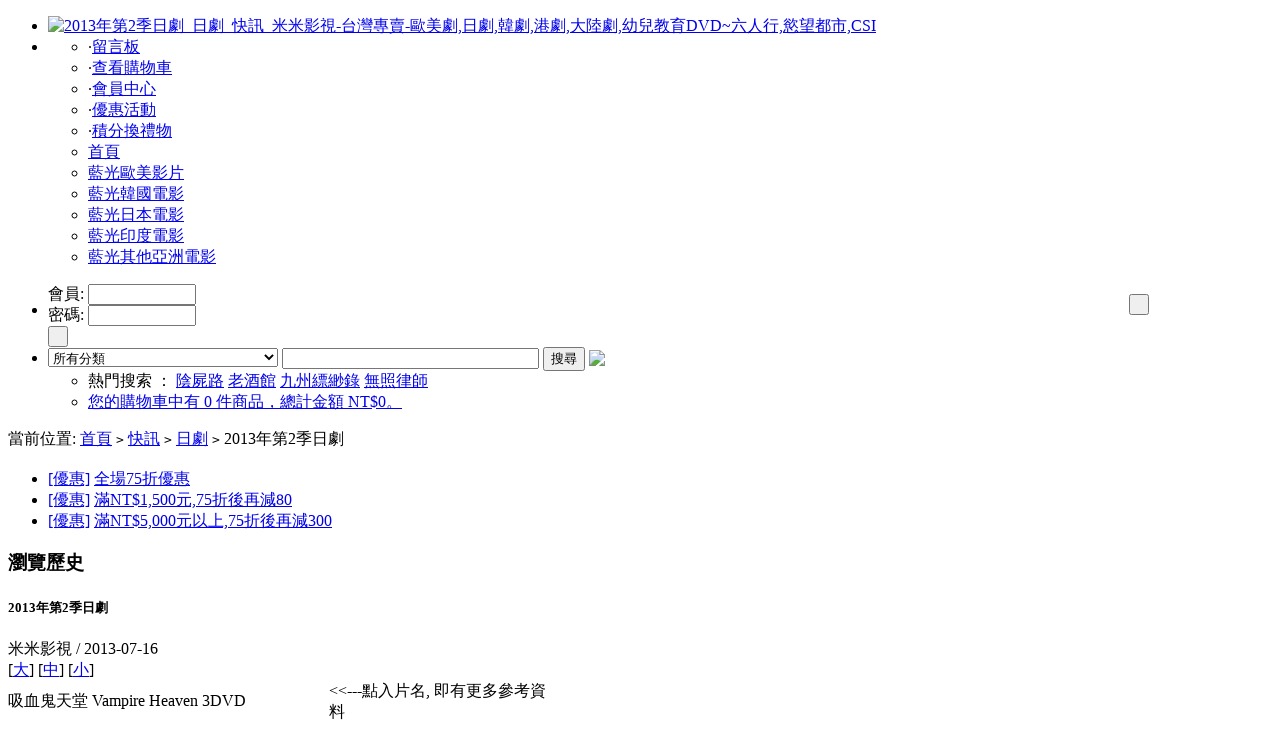

--- FILE ---
content_type: text/html; charset=utf-8
request_url: https://228dvd.com/article.php?id=167
body_size: 8368
content:
<!DOCTYPE html PUBLIC "-//W3C//DTD XHTML 1.0 Strict//EN" "http://www.w3.org/TR/xhtml1/DTD/xhtml1-strict.dtd">
<html xmlns="http://www.w3.org/1999/xhtml">
<head>
<meta http-equiv="Content-Type" content="text/html; charset=utf-8" />
<meta name="Keywords" content="" />
<meta name="Description" content="" />
<title>2013年第2季日劇_日劇_快訊_米米影視-台灣專賣-歐美劇,日劇,韓劇,港劇,大陸劇,幼兒教育DVD~六人行,慾望都市,CSI</title>
<link rel="shortcut icon" href="favicon.ico" />
<link rel="icon" href="animated_favicon.gif" type="image/gif" />
<link href="themes/Vogue/style.css" rel="stylesheet" type="text/css" />
<script type="3875f3e4b63067542d3ac61a-text/javascript" src="js/common.js"></script><script type="3875f3e4b63067542d3ac61a-text/javascript" src="themes/Vogue/js/action.js"></script>
</head>
<body>
<script type="3875f3e4b63067542d3ac61a-text/javascript">
var process_request = "正在處理您的請求...";
var btn_buy = "購買";
var is_cancel = "取消";
var select_spe = "請選擇商品屬性";
</script>
<div class="Area clearfix">
  <ul>
   <li class="Logo f_l"><a href="index.php"><img src="themes/Vogue/images/logo.gif" alt="2013年第2季日劇_日劇_快訊_米米影視-台灣專賣-歐美劇,日劇,韓劇,港劇,大陸劇,幼兒教育DVD~六人行,慾望都市,CSI" /></a></li>
  <li class="Right f_r">
  <div class="HeadNav f_r clearfix">
  <span class="RLine"></span>
          <ul>
            <li>
      ·<a href="message.php" >留言板</a>      
      </li>
           <li>
      ·<a href="flow.php"  target="_blank" >查看購物車</a>      
      </li>
           <li>
      ·<a href="user.php"  target="_blank" >會員中心</a>      
      </li>
           <li>
      ·<a href="activity.php"  target="_blank" >優惠活動</a>      
      </li>
           <li>
      ·<a href="exchange.php"  target="_blank" >積分換禮物</a>      
      </li>
          </ul>
      </div>
  <div class="blank10"></div>
  <div class="Menu f_r">
     <ul>
      <li  class="cur"><a href="index.php">首頁</a><span></span></li>
              <li >
       <a href="category.php?id=111" >藍光歐美影片</a><span></span>
      </li> 
              <li >
       <a href="category.php?id=137" >藍光韓國電影</a><span></span>
      </li> 
              <li >
       <a href="category.php?id=136" >藍光日本電影</a><span></span>
      </li> 
              <li >
       <a href="category.php?id=284" >藍光印度電影</a><span></span>
      </li> 
              <li >
       <a href="category.php?id=138" >藍光其他亞洲電影</a><span></span>
      </li> 
         
     </ul>
  </div>
  </li>  
 </ul>
</div>
<div class="blank10"></div><div class="SearchBg">
 
 <ul class="Area">
 <script type="3875f3e4b63067542d3ac61a-text/javascript" src="js/transport.js"></script><script type="3875f3e4b63067542d3ac61a-text/javascript" src="js/utils.js"></script>   <li class="UserWid f_l" id="ECS_MEMBERZONE">
   <div class="Users">
    <span class="Top"></span>
    <span class="BottomPic"></span>
   <p class="tc">   
   <form id="ECS_LOGINFORM" name="ECS_LOGINFORM" method="post" action="javascript:signIn()">
   <table width="100%" border="0" cellspacing="0" cellpadding="0">
  <tr>
    <td>
  會員: <input name="username" style="width:100px;" type="text" class="UserInput" size="8" tabindex="1" value="" />&nbsp;
  </td>
    <td rowspan="2">
 <input type="submit" value=" " class="UserLog" />
  </td>
  </tr>
  <tr>
    <td>
   密碼: <input name="password" style="width:100px;" class="UserInput" type="password" size="10" tabindex="2" />  
  </td>
    </tr>
 <tr>
  <td colspan="2">
     </td>
 </tr>
  <tr> 
    <td>
  <input type="button" value=" " onclick="if (!window.__cfRLUnblockHandlers) return false; window.location.href='user.php?act=register'" class="UserRegister" data-cf-modified-3875f3e4b63067542d3ac61a-="" />
  </td>
    </tr>
</table>
</form>

<script type="3875f3e4b63067542d3ac61a-text/javascript">
/**
 * 會員登入
 */
function signIn()
{
  var frm = document.forms['ECS_LOGINFORM'];

  if (frm)
  {
    var username = frm.elements['username'].value;
    var password = frm.elements['password'].value;
    var captcha = '';
    if (frm.elements['captcha'])
    {
      captcha = frm.elements['captcha'].value;
    }

    if (username.length == 0 || password.length == 0)
    {

       alert("對不起，您必須完整填寫用戶名和密碼。");

        return;
    }
    else
    {
       Ajax.call('user.php?act=signin', 'username=' + username + '&password=' + encodeURIComponent(password) + '&captcha=' + captcha, signinResponse, "POST", "TEXT");
    }
  }
  else
  {
    alert('Template error!');
  }
}

function signinResponse(result)
{
  var userName = document.forms['ECS_LOGINFORM'].elements['username'].value;
  var mzone = document.getElementById("ECS_MEMBERZONE");
  var res   = result.parseJSON();

  if (res.error > 0)
  {
    // 登入失敗
    alert(res.content);
    if(res.html)
 {
      mzone.innerHTML = res.html;
   document.forms['ECS_LOGINFORM'].elements['username'].value = userName;
 }
  }
  else
  {
    if (mzone)
    {
      mzone.innerHTML = res.content;
   evalscript(res.ucdata);
    }
    else
    {
      alert("Template Error!");
    }
  }
}
</script>

</div><a href=" http://www.we-shop.net/"></a>  </li>
  <li class="f_r">
    <div class="Find">
   <form id="searchForm" name="searchForm" method="get" action="search.php" onSubmit="if (!window.__cfRLUnblockHandlers) return false; return checkSearchForm()" style="_position:relative; top:6px;" data-cf-modified-3875f3e4b63067542d3ac61a-="">
   <select name="category" id="category">
      <option value="0">所有分類</option>
      <option value="501" >2025年12月份新到（藍光）</option><option value="502" >&nbsp;&nbsp;&nbsp;&nbsp;12月23日（藍光上架）</option><option value="499" >2025年11月份新到（藍光）</option><option value="500" >&nbsp;&nbsp;&nbsp;&nbsp;11月11日（藍光上架）</option><option value="497" >2025年9月份新到（藍光）</option><option value="498" >&nbsp;&nbsp;&nbsp;&nbsp;9月20日（藍光上架）</option><option value="494" >2025年8月份新到 (藍光)</option><option value="495" >&nbsp;&nbsp;&nbsp;&nbsp;8月19日(藍光上架)</option><option value="492" >2025年7月份新到 (藍光)</option><option value="493" >&nbsp;&nbsp;&nbsp;&nbsp;7月20日(藍光上架)</option><option value="489" >2025年6月份新到 (藍光)</option><option value="490" >&nbsp;&nbsp;&nbsp;&nbsp;6月10日(藍光上架)</option><option value="484" >2025年4月份新到 (藍光)</option><option value="486" >&nbsp;&nbsp;&nbsp;&nbsp;4月21日(藍光上架)</option><option value="482" >2025年3月份新到 (藍光)</option><option value="483" >&nbsp;&nbsp;&nbsp;&nbsp;3月17日(藍光上架)</option><option value="480" >2025年1月份新到 (藍光)</option><option value="481" >&nbsp;&nbsp;&nbsp;&nbsp;1月11日(藍光上架)</option><option value="478" >2024年12月份新到 (藍光)</option><option value="479" >&nbsp;&nbsp;&nbsp;&nbsp;12月18日(藍光上架)</option><option value="476" >2024年11月份新到 (藍光)</option><option value="477" >&nbsp;&nbsp;&nbsp;&nbsp;11月23日(藍光上架)</option><option value="474" >2024年10月份新到 (藍光)</option><option value="475" >&nbsp;&nbsp;&nbsp;&nbsp;10月28日(藍光上架)</option><option value="472" >2024年9月份新到 (藍光)</option><option value="473" >&nbsp;&nbsp;&nbsp;&nbsp;9月21日(藍光上架)</option><option value="469" >2024年8月份新到 (藍光)</option><option value="471" >&nbsp;&nbsp;&nbsp;&nbsp;8月29日(藍光上架)</option><option value="470" >&nbsp;&nbsp;&nbsp;&nbsp;8月6日(藍光上架)</option><option value="467" >2024年7月份新到 (藍光)</option><option value="468" >&nbsp;&nbsp;&nbsp;&nbsp;7月11日(藍光上架)</option><option value="463" >2024年6月份新到 (藍光)</option><option value="464" >&nbsp;&nbsp;&nbsp;&nbsp;6月13日(藍光上架)</option><option value="460" >2024年5月份新到 (藍光)</option><option value="462" >&nbsp;&nbsp;&nbsp;&nbsp;5月22日(藍光上架)</option><option value="461" >&nbsp;&nbsp;&nbsp;&nbsp;5月3日(藍光上架)</option><option value="458" >2024年3月份新到 (藍光)</option><option value="459" >&nbsp;&nbsp;&nbsp;&nbsp;3月25日(藍光上架)</option><option value="456" >2024年2月份新到 (藍光)</option><option value="457" >&nbsp;&nbsp;&nbsp;&nbsp;2月22日(藍光上架)</option><option value="453" >2024年1月份新到 (藍光)</option><option value="455" >&nbsp;&nbsp;&nbsp;&nbsp;1月19日(藍光上架)</option><option value="454" >&nbsp;&nbsp;&nbsp;&nbsp;1月3日(藍光上架)</option><option value="450" >2023年12月份新到 (藍光)</option><option value="452" >&nbsp;&nbsp;&nbsp;&nbsp;12月17日(藍光上架)</option><option value="451" >&nbsp;&nbsp;&nbsp;&nbsp;12月5日(藍光上架)</option><option value="446" >2023年11月份新到 (藍光)</option><option value="449" >&nbsp;&nbsp;&nbsp;&nbsp;11月15日(藍光上架)</option><option value="447" >&nbsp;&nbsp;&nbsp;&nbsp;11月2日(藍光上架)</option><option value="442" >2023年10月份新到 (藍光)</option><option value="445" >&nbsp;&nbsp;&nbsp;&nbsp;10月21日(藍光上架)</option><option value="444" >&nbsp;&nbsp;&nbsp;&nbsp;10月15日(藍光上架)</option><option value="443" >&nbsp;&nbsp;&nbsp;&nbsp;10月7日(藍光上架)</option><option value="439" >2023年9月份新到 (藍光)</option><option value="440" >&nbsp;&nbsp;&nbsp;&nbsp;9月12日(藍光上架)</option><option value="437" >2023年8月份新到 (藍光)</option><option value="438" >&nbsp;&nbsp;&nbsp;&nbsp;8月1日(藍光上架)</option><option value="434" >2023年7月份新到 (藍光)</option><option value="436" >&nbsp;&nbsp;&nbsp;&nbsp;7月23日(藍光上架)</option><option value="435" >&nbsp;&nbsp;&nbsp;&nbsp;7月7日(藍光上架)</option><option value="431" >2023年6月份新到 (藍光)</option><option value="433" >&nbsp;&nbsp;&nbsp;&nbsp;6月20日(藍光上架)</option><option value="432" >&nbsp;&nbsp;&nbsp;&nbsp;6月1日(藍光上架)</option><option value="429" >2023年5月份新到 (藍光)</option><option value="430" >&nbsp;&nbsp;&nbsp;&nbsp;5月19日(藍光上架)</option><option value="426" >2023年4月份新到 (藍光)</option><option value="428" >&nbsp;&nbsp;&nbsp;&nbsp;4月23日(藍光上架)</option><option value="427" >&nbsp;&nbsp;&nbsp;&nbsp;4月1日(藍光上架)</option><option value="423" >2023年3月份新到 (藍光)</option><option value="425" >&nbsp;&nbsp;&nbsp;&nbsp;3月16日(藍光上架)</option><option value="424" >&nbsp;&nbsp;&nbsp;&nbsp;3月1日(藍光上架)</option><option value="421" >2023年2月份新到 (藍光)</option><option value="422" >&nbsp;&nbsp;&nbsp;&nbsp;2月11日(藍光上架)</option><option value="418" >2023年1月份新到 (藍光)</option><option value="420" >&nbsp;&nbsp;&nbsp;&nbsp;1月24日(藍光上架)</option><option value="419" >&nbsp;&nbsp;&nbsp;&nbsp;1月4日(藍光上架)</option><option value="487" >藍光BD(25G)-泰國影片</option><option value="496" >藍光BD(25G)-越南影片</option><option value="441" >藍光BD(25G)-泰國劇集</option><option value="448" >藍光BD(25G)-菲律賓影片</option><option value="485" >156516</option><option value="488" >藍光BD(25G)-印尼影片</option><option value="110" >藍光影片</option><option value="111" >&nbsp;&nbsp;&nbsp;&nbsp;歐美影片-藍光25G</option><option value="112" >&nbsp;&nbsp;&nbsp;&nbsp;歐美影片-藍光50G</option><option value="140" >&nbsp;&nbsp;&nbsp;&nbsp;歐美電視劇集-藍光25G</option><option value="135" >&nbsp;&nbsp;&nbsp;&nbsp;卡通/動畫影片-藍光25G</option><option value="142" >&nbsp;&nbsp;&nbsp;&nbsp;卡通/動畫影片-藍光50G</option><option value="133" >&nbsp;&nbsp;&nbsp;&nbsp;香港影片-藍光25G</option><option value="146" >&nbsp;&nbsp;&nbsp;&nbsp;香港影片-藍光50G</option><option value="245" >&nbsp;&nbsp;&nbsp;&nbsp;香港劇集-藍光25G</option><option value="278" >&nbsp;&nbsp;&nbsp;&nbsp;大陸影片-藍光25G</option><option value="150" >&nbsp;&nbsp;&nbsp;&nbsp;大陸影片-藍光50G</option><option value="136" >&nbsp;&nbsp;&nbsp;&nbsp;日本影片-藍光25G</option><option value="147" >&nbsp;&nbsp;&nbsp;&nbsp;日本影片-藍光50G</option><option value="280" >&nbsp;&nbsp;&nbsp;&nbsp;日本劇集-藍光25G</option><option value="323" >&nbsp;&nbsp;&nbsp;&nbsp;韓國劇集-藍光25G</option><option value="329" >&nbsp;&nbsp;&nbsp;&nbsp;泰國劇集-藍光25G</option><option value="330" >&nbsp;&nbsp;&nbsp;&nbsp;歐美電影 -25G</option><option value="491" >&nbsp;&nbsp;&nbsp;&nbsp;音樂/演唱會影片-藍光25G/音樂會</option><option value="137" >&nbsp;&nbsp;&nbsp;&nbsp;韓國影片-藍光25G</option><option value="315" >&nbsp;&nbsp;&nbsp;&nbsp;香港電視劇集-藍光25G</option><option value="284" >&nbsp;&nbsp;&nbsp;&nbsp;印度影片-藍光25G</option><option value="326" >&nbsp;&nbsp;&nbsp;&nbsp;其他亞洲電視劇集-藍光25G</option><option value="359" >&nbsp;&nbsp;&nbsp;&nbsp;泰國影片-藍光25G</option><option value="300" >&nbsp;&nbsp;&nbsp;&nbsp;大陸電視劇集-藍光25G</option><option value="295" >&nbsp;&nbsp;&nbsp;&nbsp;台灣電視劇集-藍光25G</option><option value="285" >&nbsp;&nbsp;&nbsp;&nbsp;日本電視劇集-藍光25G</option><option value="282" >&nbsp;&nbsp;&nbsp;&nbsp;印度劇集-藍光25G</option><option value="141" >&nbsp;&nbsp;&nbsp;&nbsp;台灣影片-藍光25G</option><option value="279" >&nbsp;&nbsp;&nbsp;&nbsp;台灣影片-藍光50G</option><option value="134" >&nbsp;&nbsp;&nbsp;&nbsp;音樂/演唱會影片-藍光25G</option><option value="143" >&nbsp;&nbsp;&nbsp;&nbsp;音樂/演唱會影片-藍光50G</option><option value="149" >&nbsp;&nbsp;&nbsp;&nbsp;自然科學/記錄片/風影-藍光50G</option><option value="138" >&nbsp;&nbsp;&nbsp;&nbsp;其他亞洲影片-藍光25G</option><option value="139" >&nbsp;&nbsp;&nbsp;&nbsp;自然科學/記錄片/風影-藍光25G</option><option value="148" >&nbsp;&nbsp;&nbsp;&nbsp;試機碟-藍光25G</option>    </select>
   <input name="keywords" type="text" id="keyword" value="" class="UserInput" size="30"/>
   <input name="imageField" type="submit" value="搜尋" class="bnt_number2" style="cursor:pointer;" /> 
  <a href="search.php?act=advanced_search"><img src="themes/Vogue/images/gj.gif" style=" position:relative; top:3px;" ></a>
   </form>
    <ul class="searchkeywords">
    <li class="keyslist f_l">
   <script type="3875f3e4b63067542d3ac61a-text/javascript">
    
    <!--
    function checkSearchForm()
    {
        if(document.getElementById('keyword').value)
        {
            return true;
        }
        else
        {
            alert("請輸入搜索關鍵字！");
            return false;
        }
    }
    -->
    
    </script>
        熱門搜索 ：
        <a href="search.php?keywords=%E9%99%B0%E5%B1%8D%E8%B7%AF">陰屍路</a>
        <a href="search.php?keywords=%E8%80%81%E9%85%92%E9%A4%A8">老酒館</a>
        <a href="search.php?keywords=%E4%B9%9D%E5%B7%9E%E7%B8%B9%E7%B7%B2%E9%8C%84">九州縹緲錄</a>
        <a href="search.php?keywords=%E7%84%A1%E7%85%A7%E5%BE%8B%E5%B8%AB">無照律師</a>
         
   </li>
   <li>
   <div id="ECS_CARTINFO">
     <span></span>
          <a href="flow.php" title="查看購物車">您的購物車中有 0 件商品，總計金額 NT$0。</a>     </div>
   </li>
   </ul>
   </div>   
  </li>
 </ul>
</div>
<div class="blank2"></div>
<div class="Area clearfix">
 <div class="ur_here">
當前位置: <a href=".">首頁</a> <code>&gt;</code> <a href="article_cat.php?id=12">快訊</a> <code>&gt;</code> <a href="article_cat.php?id=18">日劇</a> <code>&gt;</code> 2013年第2季日劇</div> <div class="HomeLeft f_l">
  <div class="blank10"></div>
<div class="CommonBorder" id="mod8">
 <em class="TL"></em>
 <em class="TR"></em>
 <em class="BL"></em>
 <em class="BR"></em>
 <h3 class="PromotionInfo"></h3>
   <div class="Conwid2">
   <ul>    
  
 <li class="DotList">
    <a href="activity.php" title="優惠活動">[優惠]</a>
    
    <a href="activity.php" title="優惠活動 全場75折優惠的時間為2025-03-18到2026-02-28，趕快來搶吧！">全場75折優惠</a>
  </li>
  
 <li class="DotList">
    <a href="activity.php" title="優惠活動">[優惠]</a>
    
    <a href="activity.php" title="優惠活動 滿NT$1,500元,75折後再減80的時間為2025-03-18到2026-02-28，趕快來搶吧！">滿NT$1,500元,75折後再減80</a>
  </li>
  
 <li class="DotList">
    <a href="activity.php" title="優惠活動">[優惠]</a>
    
    <a href="activity.php" title="優惠活動 滿NT$5,000元以上,75折後再減300的時間為2025-03-18到2026-02-28，趕快來搶吧！">滿NT$5,000元以上,75折後再減300</a>
  </li>
   </ul>
  </div>
 </div>
  <script type="3875f3e4b63067542d3ac61a-text/javascript">divheight("mod8");</script>
    
<div id='history_div'>
 <div class="PublicBorderTwo">
   <h3 class="F14B">瀏覽歷史 </h3>
   <div class="clearfix Conwid4" id='history_list'>
    </div>
 </div>
</div>
<script type="3875f3e4b63067542d3ac61a-text/javascript">
if (document.getElementById('history_list').innerHTML.replace(/\s/g,'').length<1)
{
    document.getElementById('history_div').style.display='none';
}
else
{
    document.getElementById('history_div').style.display='block';
}
function clear_history()
{
Ajax.call('user.php', 'act=clear_history',clear_history_Response, 'GET', 'TEXT',1,1);
}
function clear_history_Response(res)
{
document.getElementById('history_list').innerHTML = '您已清空最近流覽過的商品';
}
</script> </div>
 <div class="HomeRight f_r">
 <div class="blank10"></div>
  <h5 class="author">2013年第2季日劇</h5>
   <div class="tc">
    米米影視 / 2013-07-16    <div class="articleSize">[<a href="javascript:articleSize('16','30')">大</a>] [<a href="javascript:articleSize('14','24')">中</a>] [<a href="javascript:articleSize('12','21')">小</a>]</div>
   </div>
    <div id="article" class="Conwid  word">
   <table x:str="" border="0" cellpadding="0" cellspacing="0" width="547" style="border-collapse:
    collapse;width:411pt">
    <colgroup><col width="321" style="mso-width-source:userset;mso-width-alt:10272;width:241pt" />  <col width="226" style="mso-width-source:userset;mso-width-alt:7232;width:170pt" />  </colgroup>
    <tbody>
        <tr height="22" style="height:16.5pt">
            <td height="22" class="xl24" width="321" style="height:16.5pt;width:241pt"><span title="點擊修改內容">吸血鬼天堂   Vampire Heaven 3DVD</span></td>
            <td class="xl26" width="226" style="width:170pt">&lt;&lt;---點入片名, 即有更多參考資料</td>
        </tr>
        <tr height="22" style="height:16.5pt">
            <td height="22" class="xl25" width="321" style="height:16.5pt;width:241pt"><span title="點擊修改內容">我們都是超能力者<font class="font5"> 3DVD</font></span></td>
            <td class="xl26" width="226" style="width:170pt">&lt;&lt;---點入片名, 即有更多參考資料</td>
        </tr>
        <tr height="22" style="height:16.5pt">
            <td height="22" class="xl24" width="321" style="height:16.5pt;width:241pt;
            background-image:initial;background-attachment:initial;background-origin: initial;
            background-clip: initial;background-position:initial initial;background-repeat:
            initial initial"><span title="點擊修改內容">美食刑事立花 3DVD</span></td>
            <td class="xl26" width="226" style="width:170pt">&lt;&lt;---點入片名, 即有更多參考資料</td>
        </tr>
        <tr height="22" style="height:16.5pt">
            <td height="22" class="xl24" width="321" style="height:16.5pt;width:241pt;
            background-image:initial;background-attachment:initial;background-origin: initial;
            background-clip: initial;background-position:initial initial;background-repeat:
            initial initial"><span title="點擊修改內容">島の先生/小島上的老師 3DVD</span></td>
            <td class="xl26" width="226" style="width:170pt">&lt;&lt;---點入片名, 即有更多參考資料</td>
        </tr>
        <tr height="22" style="height:16.5pt">
            <td height="22" class="xl24" width="321" style="height:16.5pt;width:241pt;
            background-image:initial;background-attachment:initial;background-origin: initial;
            background-clip: initial;background-position:initial initial;background-repeat:
            initial initial">紳士!   Monsieur! 3DVD</td>
            <td class="xl26" width="226" style="width:170pt">&lt;&lt;---點入片名, 即有更多參考資料</td>
        </tr>
        <tr height="22" style="height:16.5pt">
            <td height="22" class="xl24" width="321" style="height:16.5pt;width:241pt;
            background-image:initial;background-attachment:initial;background-origin: initial;
            background-clip: initial;background-position:initial initial;background-repeat:
            initial initial">真實魔鬼遊戲   THE ORIGIN 3DVD</td>
            <td class="xl26" width="226" style="width:170pt">&lt;&lt;---點入片名, 即有更多參考資料</td>
        </tr>
        <tr height="22" style="height:16.5pt">
            <td height="22" class="xl24" width="321" style="height:16.5pt;width:241pt;
            background-image:initial;background-attachment:initial;background-origin: initial;
            background-clip: initial;background-position:initial initial;background-repeat:
            initial initial">廢柴英雄   DETARAME HERO 3DVD</td>
            <td class="xl26" width="226" style="width:170pt">&lt;&lt;---點入片名, 即有更多參考資料</td>
        </tr>
        <tr height="22" style="height:16.5pt">
            <td height="22" class="xl24" width="321" style="height:16.5pt;width:241pt;
            background-image:initial;background-attachment:initial;background-origin: initial;
            background-clip: initial;background-position:initial initial;background-repeat:
            initial initial"><span title="點擊修改內容">破案天才伽利略2(破案天才伽利略2013) Galileo 3DVD</span></td>
            <td class="xl26" width="226" style="width:170pt">&lt;&lt;---點入片名, 即有更多參考資料</td>
        </tr>
        <tr height="22" style="height:16.5pt">
            <td height="22" class="xl24" width="321" style="height:16.5pt;width:241pt;
            background-image:initial;background-attachment:initial;background-origin: initial;
            background-clip: initial;background-position:initial initial;background-repeat:
            initial initial">放學後   Groove 3DVD</td>
            <td class="xl26" width="226" style="width:170pt">&lt;&lt;---點入片名, 即有更多參考資料</td>
        </tr>
        <tr height="22" style="height:16.5pt">
            <td height="22" class="xl24" width="321" style="height:16.5pt;width:241pt;
            background-image:initial;background-attachment:initial;background-origin: initial;
            background-clip: initial;background-position:initial initial;background-repeat:
            initial initial">確證-警視廳搜查3課   3DVD</td>
            <td class="xl26" width="226" style="width:170pt">&lt;&lt;---點入片名, 即有更多參考資料</td>
        </tr>
        <tr height="22" style="height:16.5pt">
            <td height="22" class="xl24" width="321" style="height:16.5pt;width:241pt;
            background-image:initial;background-attachment:initial;background-origin: initial;
            background-clip: initial;background-position:initial initial;background-repeat:
            initial initial">飛翔公關室/飛翔情報室   3DVD</td>
            <td class="xl26" width="226" style="width:170pt">&lt;&lt;---點入片名, 即有更多參考資料</td>
        </tr>
        <tr height="22" style="height:16.5pt">
            <td height="22" class="xl24" width="321" style="height:16.5pt;width:241pt;
            background-image:initial;background-attachment:initial;background-origin: initial;
            background-clip: initial;background-position:initial initial;background-repeat:
            initial initial">海女小天   前篇 3DVD</td>
            <td class="xl26" width="226" style="width:170pt">&lt;&lt;---點入片名, 即有更多參考資料</td>
        </tr>
        <tr height="22" style="height:16.5pt">
            <td height="22" class="xl24" width="321" style="height:16.5pt;width:241pt;
            background-image:initial;background-attachment:initial;background-origin: initial;
            background-clip: initial;background-position:initial initial;background-repeat:
            initial initial"><span title="點擊修改內容">35歲的高校生/35歳の高校生 3DVD</span></td>
            <td class="xl26" width="226" style="width:170pt">&lt;&lt;---點入片名, 即有更多參考資料</td>
        </tr>
        <tr height="22" style="height:16.5pt">
            <td height="22" class="xl24" width="321" style="height:16.5pt;width:241pt;
            background-image:initial;background-attachment:initial;background-origin: initial;
            background-clip: initial;background-position:initial initial;background-repeat:
            initial initial"><span title="點擊修改內容">BAD BOYS J 3DVD</span></td>
            <td class="xl26" width="226" style="width:170pt">&lt;&lt;---點入片名, 即有更多參考資料</td>
        </tr>
        <tr height="22" style="height:16.5pt">
            <td height="22" class="xl24" width="321" style="height:16.5pt;width:241pt;
            background-image:initial;background-attachment:initial;background-origin: initial;
            background-clip: initial;background-position:initial initial;background-repeat:
            initial initial"><span title="點擊修改內容">雙重死亡/父親兩度去世/我爹死了兩次 4DVD</span></td>
            <td class="xl26" width="226" style="width:170pt">&lt;&lt;---點入片名, 即有更多參考資料</td>
        </tr>
        <tr height="22" style="height:16.5pt">
            <td height="22" class="xl24" width="321" style="height:16.5pt;width:241pt;
            background-image:initial;background-attachment:initial;background-origin: initial;
            background-clip: initial;background-position:initial initial;background-repeat:
            initial initial">被搞錯的男人   3DVD</td>
            <td class="xl26" width="226" style="width:170pt">&lt;&lt;---點入片名, 即有更多參考資料</td>
        </tr>
        <tr height="22" style="height:16.5pt">
            <td height="22" class="xl24" width="321" style="height:16.5pt;width:241pt;
            background-image:initial;background-attachment:initial;background-origin: initial;
            background-clip: initial;background-position:initial initial;background-repeat:
            initial initial"><span title="點擊修改內容">TAKE FIVE 我們能盜取愛嗎 3DVD</span></td>
            <td class="xl26" width="226" style="width:170pt">&lt;&lt;---點入片名, 即有更多參考資料</td>
        </tr>
        <tr height="22" style="height:16.5pt">
            <td height="22" class="xl24" width="321" style="height:16.5pt;width:241pt;
            background-image:initial;background-attachment:initial;background-origin: initial;
            background-clip: initial;background-position:initial initial;background-repeat:
            initial initial">背心戰士   3DVD</td>
            <td class="xl26" width="226" style="width:170pt">&lt;&lt;---點入片名, 即有更多參考資料</td>
        </tr>
        <tr height="22" style="height:16.5pt">
            <td height="22" class="xl24" width="321" style="height:16.5pt;width:241pt;
            background-image:initial;background-attachment:initial;background-origin: initial;
            background-clip: initial;background-position:initial initial;background-repeat:
            initial initial">潛入偵探蜥蜴   3DVD</td>
            <td class="xl26" width="226" style="width:170pt">&lt;&lt;---點入片名, 即有更多參考資料</td>
        </tr>
        <tr height="22" style="height:16.5pt">
            <td height="22" class="xl24" width="321" style="height:16.5pt;width:241pt;
            background-image:initial;background-attachment:initial;background-origin: initial;
            background-clip: initial;background-position:initial initial;background-repeat:
            initial initial">最後的灰姑娘   Last Cinderella 3DVD</td>
            <td class="xl26" width="226" style="width:170pt">&lt;&lt;---點入片名, 即有更多參考資料</td>
        </tr>
        <tr height="22" style="height:16.5pt">
            <td height="22" class="xl24" width="321" style="height:16.5pt;width:241pt;
            background-image:initial;background-attachment:initial;background-origin: initial;
            background-clip: initial;background-position:initial initial;background-repeat:
            initial initial">家族遊戲   3DVD</td>
            <td class="xl26" width="226" style="width:170pt">&lt;&lt;---點入片名, 即有更多參考資料</td>
        </tr>
        <tr height="22" style="height:16.5pt">
            <td height="22" class="xl24" width="321" style="height:16.5pt;width:241pt;
            background-image:initial;background-attachment:initial;background-origin: initial;
            background-clip: initial;background-position:initial initial;background-repeat:
            initial initial"><span title="點擊修改內容">雲之階梯/雲の階段 3DVD</span></td>
            <td class="xl26" width="226" style="width:170pt">&lt;&lt;---點入片名, 即有更多參考資料</td>
        </tr>
        <tr height="22" style="height:16.5pt">
            <td height="22" class="xl24" width="321" style="height:16.5pt;width:241pt;
            background-image:initial;background-attachment:initial;background-origin: initial;
            background-clip: initial;background-position:initial initial;background-repeat:
            initial initial"><span title="點擊修改內容">幽靈女友 3DVD</span></td>
            <td class="xl26" width="226" style="width:170pt">&lt;&lt;---點入片名, 即有更多參考資料</td>
        </tr>
        <tr height="22" style="height:16.5pt">
            <td height="22" class="xl24" width="321" style="height:16.5pt;width:241pt;
            background-image:initial;background-attachment:initial;background-origin: initial;
            background-clip: initial;background-position:initial initial;background-repeat:
            initial initial"><span title="點擊修改內容">鴨去京都-老字號旅館的女老闆日記 3DVD</span></td>
            <td class="xl26" width="226" style="width:170pt">&lt;&lt;---點入片名, 即有更多參考資料</td>
        </tr>
        <tr height="22" style="height:16.5pt">
            <td height="22" class="xl24" width="321" style="height:16.5pt;width:241pt;
            background-image:initial;background-attachment:initial;background-origin: initial;
            background-clip: initial;background-position:initial initial;background-repeat:
            initial initial"><span title="點擊修改內容">深夜烘焙坊 3DVD</span></td>
            <td class="xl26" width="226" style="width:170pt">&lt;&lt;---點入片名, 即有更多參考資料</td>
        </tr>
        <tr height="22" style="height:16.5pt">
            <td height="22" class="xl24" width="321" style="height:16.5pt;width:241pt;
            background-image:initial;background-attachment:initial;background-origin: initial;
            background-clip: initial;background-position:initial initial;background-repeat:
            initial initial"><span title="點擊修改內容">八重之櫻/八重櫻 前篇 (大河劇) 3DVD</span></td>
            <td class="xl26" width="226" style="width:170pt">&lt;&lt;---點入片名, 即有更多參考資料</td>
        </tr>
        <tr height="22" style="height:16.5pt">
            <td height="22" class="xl24" width="321" style="height:16.5pt;width:241pt;
            background-image:initial;background-attachment:initial;background-origin: initial;
            background-clip: initial;background-position:initial initial;background-repeat:
            initial initial"><span title="點擊修改內容">刑事110公斤/刑警110KG 3DVD</span></td>
            <td class="xl26" width="226" style="width:170pt">&lt;&lt;---點入片名, 即有更多參考資料</td>
        </tr>
        <tr height="22" style="height:16.5pt">
            <td height="22" class="xl24" width="321" style="height:16.5pt;width:241pt;
            background-image:initial;background-attachment:initial;background-origin: initial;
            background-clip: initial;background-position:initial initial;background-repeat:
            initial initial"><span title="點擊修改內容">DOUBLES~刑警二人組 3DVD</span></td>
            <td class="xl26" width="226" style="width:170pt">&lt;&lt;---點入片名, 即有更多參考資料</td>
        </tr>
        <tr height="22" style="height:16.5pt">
            <td height="22" class="xl24" width="321" style="height:16.5pt;width:241pt;
            background-image:initial;background-attachment:initial;background-origin: initial;
            background-clip: initial;background-position:initial initial;background-repeat:
            initial initial"><span title="點擊修改內容">遺留搜查3 3DVD</span></td>
            <td class="xl26" width="226" style="width:170pt">&lt;&lt;---點入片名, 即有更多參考資料</td>
        </tr>
        <tr height="22" style="height:16.5pt">
            <td height="22" class="xl24" width="321" style="height:16.5pt;width:241pt;
            background-image:initial;background-attachment:initial;background-origin: initial;
            background-clip: initial;background-position:initial initial;background-repeat:
            initial initial"><span title="點擊修改內容">第二樂章 3DVD</span></td>
            <td class="xl26" width="226" style="width:170pt">&lt;&lt;---點入片名, 即有更多參考資料</td>
        </tr>
        <tr height="22" style="height:16.5pt">
            <td height="22" class="xl24" width="321" style="height:16.5pt;width:241pt;
            background-image:initial;background-attachment:initial;background-origin: initial;
            background-clip: initial;background-position:initial initial;background-repeat:
            initial initial"><span title="點擊修改內容">想被送詳的我們/配達されたい私たち 3DVD</span></td>
            <td class="xl26" width="226" style="width:170pt">&lt;&lt;---點入片名, 即有更多參考資料</td>
        </tr>
        <tr height="22" style="height:16.5pt">
            <td height="22" class="xl24" width="321" style="height:16.5pt;width:241pt;
            background-image:initial;background-attachment:initial;background-origin: initial;
            background-clip: initial;background-position:initial initial;background-repeat:
            initial initial">天氣姐姐   3DVD</td>
            <td class="xl26" width="226" style="width:170pt">&lt;&lt;---點入片名, 即有更多參考資料</td>
        </tr>
        <tr height="22" style="height:16.5pt">
            <td height="22" class="xl24" width="321" style="height:16.5pt;width:241pt;
            background-image:initial;background-attachment:initial;background-origin: initial;
            background-clip: initial;background-position:initial initial;background-repeat:
            initial initial">揮著掃把的天使   4DVD</td>
            <td class="xl26" width="226" style="width:170pt">&lt;&lt;---點入片名, 即有更多參考資料</td>
        </tr>
        <tr height="22" style="height:16.5pt">
            <td height="22" class="xl24" width="321" style="height:16.5pt;width:241pt;
            background-image:initial;background-attachment:initial;background-origin: initial;
            background-clip: initial;background-position:initial initial;background-repeat:
            initial initial">女忍吾妻   3DVD</td>
            <td class="xl26" width="226" style="width:170pt">&lt;&lt;---點入片名, 即有更多參考資料</td>
        </tr>
    </tbody>
</table>  </div> 
       <div class="NewsAricle Conwid tr">
   
     下一篇：
          <a href="article.php?id=175">日劇「半澤直樹」夯 收視率俏</a>
     <br />
    
    上一篇：
        <a href="article.php?id=160">6月份新到日劇 (更新 2013年6月26日)</a>
       </div>
 
  <div id="ECS_COMMENT"> <div class="blank10"></div>
  <div class="PublicBorderTwo">
   <h3 class="F14B">用戶評論   </h3>
   <div class="clearfix Conwid4">
  
   <div class="tips">暫時還沒有任何用戶評論</div>

 


<div class="Goodpromotion">
      <form action="javascript:;" onsubmit="if (!window.__cfRLUnblockHandlers) return false; submitComment(this)" method="post" name="commentForm" id="commentForm" data-cf-modified-3875f3e4b63067542d3ac61a-="">
       <table border="0" cellspacing="5" cellpadding="0">
        <tr>
          <td align="right">用戶名：</td>
          <td >匿名用戶</td>
        </tr>
        <tr>
          <td align="right">E-mail：</td>
          <td>
          <input type="text" name="email" id="email"  maxlength="100" value="" class="InputBorder"/>
          </td>
        </tr>
        <tr>
          <td align="right">評價等級：</td>
          <td>
          <input name="comment_rank" type="radio" value="1" id="comment_rank1" /> <img src="themes/Vogue/images/stars1.gif" />
          <input name="comment_rank" type="radio" value="2" id="comment_rank2" /> <img src="themes/Vogue/images/stars2.gif" />
          <input name="comment_rank" type="radio" value="3" id="comment_rank3" /> <img src="themes/Vogue/images/stars3.gif" />
          <input name="comment_rank" type="radio" value="4" id="comment_rank4" /> <img src="themes/Vogue/images/stars4.gif" />
          <input name="comment_rank" type="radio" value="5" checked="checked" id="comment_rank5" /> <img src="themes/Vogue/images/stars5.gif" />
          </td>
        </tr>
        <tr>
          <td align="right" valign="top">評論內容：</td>
          <td>
          <textarea name="content"  cols="75"></textarea>
          <input type="hidden" name="cmt_type" value="1" />
          <input type="hidden" name="id" value="167" />
          </td>
        </tr>
        <tr>
          <td colspan="2">
                    <input name="" type="submit"  value="提交評論" class="bnt_number4">
     </div>
          </td>
        </tr>
      </table>
      </form>
</div>
  
  </div>
 </div> 
 
<script type="3875f3e4b63067542d3ac61a-text/javascript">
//<![CDATA[
var cmt_empty_username = "請輸入您的用戶名稱";
var cmt_empty_email = "請輸入您的電子郵件地址";
var cmt_error_email = "電子郵件地址格式不正確";
var cmt_empty_content = "您沒有輸入評論的內容";
var captcha_not_null = "驗證碼不能為空!";
var cmt_invalid_comments = "無效的評論內容!";

/**
 * 送出評論內容
*/
function submitComment(frm)
{
  var cmt = new Object;

  //cmt.username        = frm.elements['username'].value;
  cmt.email           = frm.elements['email'].value;
  cmt.content         = frm.elements['content'].value;
  cmt.type            = frm.elements['cmt_type'].value;
  cmt.id              = frm.elements['id'].value;
  cmt.enabled_captcha = frm.elements['enabled_captcha'] ? frm.elements['enabled_captcha'].value : '0';
  cmt.captcha         = frm.elements['captcha'] ? frm.elements['captcha'].value : '';
  cmt.rank            = 0;

  for (i = 0; i < frm.elements['comment_rank'].length; i++)
  {
    if (frm.elements['comment_rank'][i].checked)
    {
       cmt.rank = frm.elements['comment_rank'][i].value;
     }
  }

//  if (cmt.username.length == 0)
//  {
//     alert(cmt_empty_username);
//     return false;
//  }

  if (cmt.email.length > 0)
  {
     if (!(Utils.isEmail(cmt.email)))
     {
        alert(cmt_error_email);
        return false;
      }
   }
   else
   {
        alert(cmt_empty_email);
        return false;
   }

   if (cmt.content.length == 0)
   {
      alert(cmt_empty_content);
      return false;
   }

   if (cmt.enabled_captcha > 0 && cmt.captcha.length == 0 )
   {
      alert(captcha_not_null);
      return false;
   }

   Ajax.call('comment.php', 'cmt=' + cmt.toJSONString(), commentResponse, 'POST', 'JSON');
   return false;
}

/**
 * 處理送出評論的反饋內容
*/
  function commentResponse(result)
  {
    if (result.message)
    {
      alert(result.message);
    }

    if (result.error == 0)
    {
      var layer = document.getElementById('ECS_COMMENT');

      if (layer)
      {
        layer.innerHTML = result.content;
      }
    }
  }

//]]>
</script></div> </div>
</div>
<div class="block">
<div class="blank10"></div>
<div class="Area clearfix">
<div class="help clearfix">
<div class="Rightline"></div>
<dl>
<dt>購物指南</dt>
<dd>·<a href="article.php?id=2" title="隱私保護">隱私保護</a></dd>
 <dd>·<a href="article.php?id=13" title="奇摩拍賣">奇摩拍賣</a></dd>
 <dd>·<a href="article.php?id=25" title="非會員購物">非會員購物</a></dd>
 <dd>·<a href="article.php?id=26" title="積分獎勵">積分獎勵</a></dd>
 <dd>·<a href="article.php?id=27" title="免責聲明">免責聲明</a></dd>
 </dl>
<dl>
<dt>常見問題</dt>
<dd>·<a href="article.php?id=15" title="選擇字幕">選擇字幕</a></dd>
 <dd>·<a href="article.php?id=18" title="常見問題集">常見問題集</a></dd>
 <dd>·<a href="article.php?id=161" title="有關歐美劇版本問題 &lt;多片裝跟少片裝-精裝版的分別&gt;">有關歐美劇版本問題 <多片裝跟少片裝-精裝版的分別></a></dd>
 <dd>·<a href="article.php?id=176" title="mac機">mac機</a></dd>
 </dl>
<dl>
<dt>聯絡我們</dt>
<dd>·<a href="article.php?id=16" title="聯絡我們">聯絡我們</a></dd>
 <dd>·<a href="article.php?id=136" title="新増【LINE】客服">新増【LINE】客服</a></dd>
 </dl>
<dl>
<dt>DVD出版</dt>
<dd>·<a href="article.php?id=22" title="2012年的港劇">2012年的港劇</a></dd>
 <dd>·<a href="article.php?id=95" title="2013年的港劇">2013年的港劇</a></dd>
 </dl>
<dl>
<dt>付款&運送</dt>
<dd>·<a href="article.php?id=10" title="付款方式">付款方式</a></dd>
 <dd>·<a href="article.php?id=14" title="運送方式">運送方式</a></dd>
 </dl>
</div>
</div>
<div class="blank10"></div></div>
<div class="Foot">
 <div class="Area FootMenu tc">
 <span></span>
              <a href="article.php?id=4" >聯絡我們</a> 
                 | 
                      <a href="article.php?id=5" >公司簡介</a> 
                 | 
                      <a href="myship.php" >運費試算</a> 
                 | 
                      <a href="message.php" >留言板</a> 
              <br />
    
 </div>
 <div class="Area tc">
 <br />
 &copy; 2005-2026 米米影視 版權所有，並保留所有權利。<br />
          E-mail: <a href="/cdn-cgi/l/email-protection" class="__cf_email__" data-cfemail="7042424814061430171d11191c5e131f1d">[email&#160;protected]</a><br />
                                                                      
  <br />
    共執行 178 個查詢，用時 0.052728 秒，在線 400 人，Gzip 已禁用，佔用內存 9.031 MB<img src="api/cron.php?t=1769126376" alt="" style="width:0px;height:0px;" /><br />
        <a href="http://line.me/ti/p/fMVTtiP-3g" target="_blank"><img src="https://228dvd.com/line/line_customer_service.gif" /></a> 
<BR><span>
<script data-cfasync="false" src="/cdn-cgi/scripts/5c5dd728/cloudflare-static/email-decode.min.js"></script><script type="3875f3e4b63067542d3ac61a-text/javascript" src="//media.line.me/js/line-button.js?v=20140411"></script>
<script type="3875f3e4b63067542d3ac61a-text/javascript">
new media_line_me.LineButton({"pc":false,"lang":"zh-hant","type":"e"});
</script>
</span><BR>
<!--Add the following script at the bottom of the web page (before </body></html>)-->
<script type="3875f3e4b63067542d3ac61a-text/javascript">function add_chatinline(){var hccid=84862991;var nt=document.createElement("script");nt.async=true;nt.src="https://www.mylivechat.com/chatinline.aspx?hccid="+hccid;var ct=document.getElementsByTagName("script")[0];ct.parentNode.insertBefore(nt,ct);}
add_chatinline();</script>      <div class="cl" id="rss"><a href=""><img src="themes/Vogue/images/xml_rss2.gif" alt="rss" /></a></div>
 </div>
</div>
<script src="/cdn-cgi/scripts/7d0fa10a/cloudflare-static/rocket-loader.min.js" data-cf-settings="3875f3e4b63067542d3ac61a-|49" defer></script><script defer src="https://static.cloudflareinsights.com/beacon.min.js/vcd15cbe7772f49c399c6a5babf22c1241717689176015" integrity="sha512-ZpsOmlRQV6y907TI0dKBHq9Md29nnaEIPlkf84rnaERnq6zvWvPUqr2ft8M1aS28oN72PdrCzSjY4U6VaAw1EQ==" data-cf-beacon='{"version":"2024.11.0","token":"f8a5250a3a11475f97ce28f9c35d5415","r":1,"server_timing":{"name":{"cfCacheStatus":true,"cfEdge":true,"cfExtPri":true,"cfL4":true,"cfOrigin":true,"cfSpeedBrain":true},"location_startswith":null}}' crossorigin="anonymous"></script>
</body>
</html>
